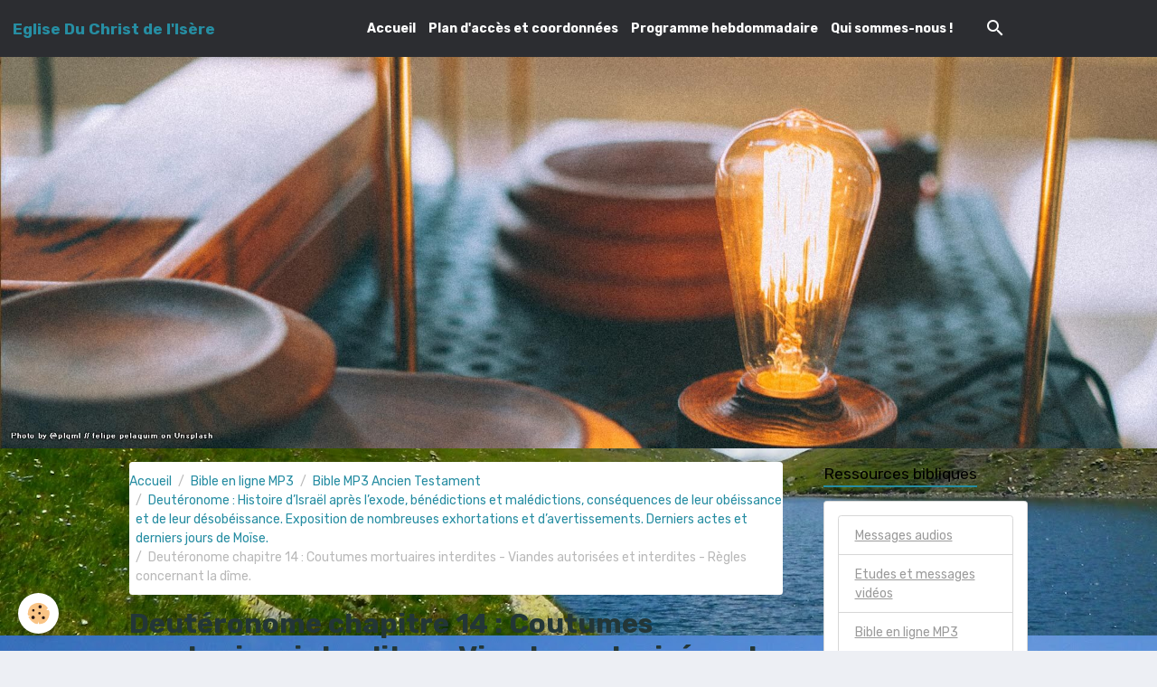

--- FILE ---
content_type: text/html; charset=UTF-8
request_url: http://www.egliseduchrist-isere.fr/accueil/bible-mp3/bible-mp3-ancien-testament/deuteronome/deuteronome-chapitre-14-coutumes-mortuaires-interdites-viandes-autorisees-et-interdites-regles-concernant-la-dime.html
body_size: 45405
content:

<!DOCTYPE html>
<html lang="fr">
    <head>
        <title>Deutéronome chapitre 14 :  Coutumes mortuaires interdites - Viandes autorisées et interdites - Règles concernant la dîme.</title>
        <meta name="theme-color" content="#2C2D31">
        <meta name="msapplication-navbutton-color" content="#2C2D31">
        <!-- METATAGS -->
        <!-- rebirth / cups -->
<!--[if IE]>
<meta http-equiv="X-UA-Compatible" content="IE=edge">
<![endif]-->
<meta charset="utf-8">
<meta name="viewport" content="width=device-width, initial-scale=1, shrink-to-fit=no">
    <link rel="alternate" hreflang="fr" href="http://www.egliseduchrist-isere.fr/accueil/bible-mp3/bible-mp3-ancien-testament/deuteronome/deuteronome-chapitre-14-coutumes-mortuaires-interdites-viandes-autorisees-et-interdites-regles-concernant-la-dime.html">
    <link href="//www.egliseduchrist-isere.fr/themes/designlines/page/deuteronome/deuteronome-chapitre-14-coutumes-mortuaires-interdites-viandes-autorisees-et-interdites-regles-concernant-la-dime/deuteronome-chapitre-14-coutumes-mortuaires-interdites-viandes-autorisees-et-interdites-regles-concernant-la-dime.css?v=1615985154" rel="stylesheet">
    <meta property="og:title" content="Deutéronome chapitre 14 :  Coutumes mortuaires interdites - Viandes autorisées et interdites - Règles concernant la dîme.">
    <meta property="og:url" content="http://www.egliseduchrist-isere.fr/accueil/bible-mp3/bible-mp3-ancien-testament/deuteronome/deuteronome-chapitre-14-coutumes-mortuaires-interdites-viandes-autorisees-et-interdites-regles-concernant-la-dime.html">
    <meta property="og:type" content="website">
    <link rel="canonical" href="http://www.egliseduchrist-isere.fr/accueil/bible-mp3/bible-mp3-ancien-testament/deuteronome/deuteronome-chapitre-14-coutumes-mortuaires-interdites-viandes-autorisees-et-interdites-regles-concernant-la-dime.html">
    <meta name="google-site-verification" content="G-8MQDTB736K">
<meta name="generator" content="e-monsite (e-monsite.com)">



    
    <link rel="preconnect" href="https://fonts.googleapis.com">
    <link rel="preconnect" href="https://fonts.gstatic.com" crossorigin="anonymous">
    <link href="https://fonts.googleapis.com/css?family=Rubik:300,300italic,400,400italic,700,700italic&display=swap" rel="stylesheet">

<link href="//www.egliseduchrist-isere.fr/themes/combined.css?v=6_1642769533_771" rel="stylesheet">


<link rel="preload" href="//www.egliseduchrist-isere.fr/medias/static/themes/bootstrap_v4/js/jquery-3.6.3.min.js?v=26012023" as="script">
<script src="//www.egliseduchrist-isere.fr/medias/static/themes/bootstrap_v4/js/jquery-3.6.3.min.js?v=26012023"></script>
<link rel="preload" href="//www.egliseduchrist-isere.fr/medias/static/themes/bootstrap_v4/js/popper.min.js?v=31012023" as="script">
<script src="//www.egliseduchrist-isere.fr/medias/static/themes/bootstrap_v4/js/popper.min.js?v=31012023"></script>
<link rel="preload" href="//www.egliseduchrist-isere.fr/medias/static/themes/bootstrap_v4/js/bootstrap.min.js?v=31012023" as="script">
<script src="//www.egliseduchrist-isere.fr/medias/static/themes/bootstrap_v4/js/bootstrap.min.js?v=31012023"></script>
<script src="//www.egliseduchrist-isere.fr/themes/combined.js?v=6_1642769533_771&lang=fr"></script>
<script type="application/ld+json">
    {
        "@context" : "https://schema.org/",
        "@type" : "WebSite",
        "name" : "Eglise Du Christ de l'Isère",
        "url" : "http://www.egliseduchrist-isere.fr/"
    }
</script>




        <!-- //METATAGS -->
            <script src="//www.egliseduchrist-isere.fr/medias/static/js/rgpd-cookies/jquery.rgpd-cookies.js?v=2072"></script>
    <script>
                                    $(document).ready(function() {
            $.RGPDCookies({
                theme: 'bootstrap_v4',
                site: 'www.egliseduchrist-isere.fr',
                privacy_policy_link: '/about/privacypolicy/',
                cookies: [{"id":null,"favicon_url":"https:\/\/ssl.gstatic.com\/analytics\/20210414-01\/app\/static\/analytics_standard_icon.png","enabled":true,"model":"google_analytics","title":"Google Analytics","short_description":"Permet d'analyser les statistiques de consultation de notre site","long_description":"Indispensable pour piloter notre site internet, il permet de mesurer des indicateurs comme l\u2019affluence, les produits les plus consult\u00e9s, ou encore la r\u00e9partition g\u00e9ographique des visiteurs.","privacy_policy_url":"https:\/\/support.google.com\/analytics\/answer\/6004245?hl=fr","slug":"google-analytics"},{"id":null,"favicon_url":"","enabled":true,"model":"addthis","title":"AddThis","short_description":"Partage social","long_description":"Nous utilisons cet outil afin de vous proposer des liens de partage vers des plateformes tiers comme Twitter, Facebook, etc.","privacy_policy_url":"https:\/\/www.oracle.com\/legal\/privacy\/addthis-privacy-policy.html","slug":"addthis"}],
                modal_title: 'Gestion\u0020des\u0020cookies',
                modal_description: 'd\u00E9pose\u0020des\u0020cookies\u0020pour\u0020am\u00E9liorer\u0020votre\u0020exp\u00E9rience\u0020de\u0020navigation,\nmesurer\u0020l\u0027audience\u0020du\u0020site\u0020internet,\u0020afficher\u0020des\u0020publicit\u00E9s\u0020personnalis\u00E9es,\nr\u00E9aliser\u0020des\u0020campagnes\u0020cibl\u00E9es\u0020et\u0020personnaliser\u0020l\u0027interface\u0020du\u0020site.',
                privacy_policy_label: 'Consulter\u0020la\u0020politique\u0020de\u0020confidentialit\u00E9',
                check_all_label: 'Tout\u0020cocher',
                refuse_button: 'Refuser',
                settings_button: 'Param\u00E9trer',
                accept_button: 'Accepter',
                callback: function() {
                    // website google analytics case (with gtag), consent "on the fly"
                    if ('gtag' in window && typeof window.gtag === 'function') {
                        if (window.jsCookie.get('rgpd-cookie-google-analytics') === undefined
                            || window.jsCookie.get('rgpd-cookie-google-analytics') === '0') {
                            gtag('consent', 'update', {
                                'ad_storage': 'denied',
                                'analytics_storage': 'denied'
                            });
                        } else {
                            gtag('consent', 'update', {
                                'ad_storage': 'granted',
                                'analytics_storage': 'granted'
                            });
                        }
                    }
                }
            });
        });
    </script>
        <script async src="https://www.googletagmanager.com/gtag/js?id=G-4VN4372P6E"></script>
<script>
    window.dataLayer = window.dataLayer || [];
    function gtag(){dataLayer.push(arguments);}
    
    gtag('consent', 'default', {
        'ad_storage': 'denied',
        'analytics_storage': 'denied'
    });
    
    gtag('js', new Date());
    gtag('config', 'G-4VN4372P6E');
</script>

                        <script src="//www.egliseduchrist-isere.fr/medias/static/themes/ems_framework/js/masonry.pkgd.min.js"></script>
        <script src="//www.egliseduchrist-isere.fr/medias/static/themes/ems_framework/js/imagesloaded.pkgd.min.js"></script>
                            </head>
    <body id="accueil_run_bible-mp3_bible-mp3-ancien-testament_deuteronome_deuteronome-chapitre-14-coutumes-mortuaires-interdites-viandes-autorisees-et-interdites-regles-concernant-la-dime" data-template="default">
        

                <!-- BRAND TOP -->
        
        <!-- NAVBAR -->
                                                                                                                <nav class="navbar navbar-expand-lg position-sticky" id="navbar" data-animation="sliding">
                                                                    <a aria-label="brand" class="navbar-brand d-inline-flex align-items-center" href="http://www.egliseduchrist-isere.fr/">
                                                    <img src="http://www.egliseduchrist-isere.fr/medias/site/logos/bible-3.png" alt="Eglise Du Christ de l&#039;Isère" class="img-fluid brand-logo mr-2 d-none">
                                                                        <span class="brand-titles d-lg-flex flex-column align-items-start">
                            <span class="brand-title d-inline-block">Eglise Du Christ de l'Isère</span>
                                                        <span class="brand-subtitle d-none">6 impasse VAN GOGH  38230 CHARVIEUX - CHAVAGNEUX                    Tel : 07.69.48.13.18</span>
                                                    </span>
                                            </a>
                                                    <button id="buttonBurgerMenu" title="BurgerMenu" class="navbar-toggler collapsed" type="button" data-toggle="collapse" data-target="#menu">
                    <span></span>
                    <span></span>
                    <span></span>
                    <span></span>
                </button>
                <div class="collapse navbar-collapse flex-lg-grow-0 mx-lg-auto" id="menu">
                                                                                                                <ul class="navbar-nav navbar-menu nav-all nav-all-center">
                                                                                                                                                                                            <li class="nav-item" data-index="1">
                            <a class="nav-link" href="http://www.egliseduchrist-isere.fr/">
                                                                Accueil
                            </a>
                                                                                </li>
                                                                                                                                                                                            <li class="nav-item" data-index="2">
                            <a class="nav-link" href="http://www.egliseduchrist-isere.fr/accueil/plan-d-acces-et-coordonnees.html">
                                                                Plan d'accès et coordonnées
                            </a>
                                                                                </li>
                                                                                                                                                                                            <li class="nav-item" data-index="3">
                            <a class="nav-link" href="http://www.egliseduchrist-isere.fr/accueil/programme-hebdommadaire.html">
                                                                Programme hebdommadaire
                            </a>
                                                                                </li>
                                                                                                                                                                                            <li class="nav-item" data-index="4">
                            <a class="nav-link" href="http://www.egliseduchrist-isere.fr/accueil/qui-sommes-nous.html">
                                                                Qui sommes-nous !
                            </a>
                                                                                </li>
                                    </ul>
            
                                    
                    
                                        <ul class="navbar-nav navbar-widgets ml-lg-4">
                                                <li class="nav-item d-none d-lg-block">
                            <a href="javascript:void(0)" class="nav-link search-toggler"><i class="material-icons md-search"></i></a>
                        </li>
                                                                    </ul>
                                        
                    
                                        <form method="get" action="http://www.egliseduchrist-isere.fr/search/site/" id="navbar-search" class="fade">
                        <input class="form-control form-control-lg" type="text" name="q" value="" placeholder="Votre recherche" pattern=".{3,}" required>
                        <button type="submit" class="btn btn-link btn-lg"><i class="material-icons md-search"></i></button>
                        <button type="button" class="btn btn-link btn-lg search-toggler d-none d-lg-inline-block"><i class="material-icons md-clear"></i></button>
                    </form>
                                    </div>
                    </nav>

        <!-- HEADER -->
                                                        <header id="header">
                                        <img src="//www.egliseduchrist-isere.fr/medias/static/themes/rebirth/cups/slider.jpg" class="img-fluid d-block mx-auto" alt="egliseduchrist-isere">
                    </header>
                <!-- //HEADER -->

        <!-- WRAPPER -->
                                                                                <div id="wrapper" class="container margin-top">

                        <div class="row align-items-lg-start">
                            <main id="main" class="col-lg-9">

                                                                            <ol class="breadcrumb">
                                    <li class="breadcrumb-item"><a href="http://www.egliseduchrist-isere.fr">Accueil</a></li>
                                                <li class="breadcrumb-item"><a href="http://www.egliseduchrist-isere.fr/accueil/bible-mp3/">Bible en ligne MP3</a></li>
                                                <li class="breadcrumb-item"><a href="http://www.egliseduchrist-isere.fr/accueil/bible-mp3/bible-mp3-ancien-testament/">Bible MP3 Ancien Testament</a></li>
                                                <li class="breadcrumb-item"><a href="http://www.egliseduchrist-isere.fr/accueil/bible-mp3/bible-mp3-ancien-testament/deuteronome/">Deutéronome : Histoire d’Israël après l’exode, bénédictions et malédictions, conséquences de leur obéissance et de leur désobéissance. Exposition de nombreuses exhortations et d’avertissements. Derniers actes et derniers jours de Moïse.</a></li>
                                                <li class="breadcrumb-item active">Deutéronome chapitre 14 :  Coutumes mortuaires interdites - Viandes autorisées et interdites - Règles concernant la dîme.</li>
                        </ol>

    <script type="application/ld+json">
        {
            "@context": "https://schema.org",
            "@type": "BreadcrumbList",
            "itemListElement": [
                                {
                    "@type": "ListItem",
                    "position": 1,
                    "name": "Accueil",
                    "item": "http://www.egliseduchrist-isere.fr"
                  },                                {
                    "@type": "ListItem",
                    "position": 2,
                    "name": "Bible en ligne MP3",
                    "item": "http://www.egliseduchrist-isere.fr/accueil/bible-mp3/"
                  },                                {
                    "@type": "ListItem",
                    "position": 3,
                    "name": "Bible MP3 Ancien Testament",
                    "item": "http://www.egliseduchrist-isere.fr/accueil/bible-mp3/bible-mp3-ancien-testament/"
                  },                                {
                    "@type": "ListItem",
                    "position": 4,
                    "name": "Deutéronome : Histoire d’Israël après l’exode, bénédictions et malédictions, conséquences de leur obéissance et de leur désobéissance. Exposition de nombreuses exhortations et d’avertissements. Derniers actes et derniers jours de Moïse.",
                    "item": "http://www.egliseduchrist-isere.fr/accueil/bible-mp3/bible-mp3-ancien-testament/deuteronome/"
                  },                                {
                    "@type": "ListItem",
                    "position": 5,
                    "name": "Deutéronome chapitre 14 :  Coutumes mortuaires interdites - Viandes autorisées et interdites - Règles concernant la dîme.",
                    "item": "http://www.egliseduchrist-isere.fr/accueil/bible-mp3/bible-mp3-ancien-testament/deuteronome/deuteronome-chapitre-14-coutumes-mortuaires-interdites-viandes-autorisees-et-interdites-regles-concernant-la-dime.html"
                  }                          ]
        }
    </script>
                                            
                                        
                                        
                                                                                                            <div class="view view-pages" data-sfroute="true" id="view-page" data-id-page="600eaa9d1833c1c2841c5477">
                    <div class="container">
                <div class="row">
                    <div class="col">
                        <h1 class="view-title">Deutéronome chapitre 14 :  Coutumes mortuaires interdites - Viandes autorisées et interdites - Règles concernant la dîme.</h1>
                    </div>
                </div>
            </div>
        
        
    
<div id="site-module-58acbe6c9bc54ed2a9fa69c0" class="site-module" data-itemid="58acbe6c9bc54ed2a9fa69c0" data-siteid="58acbe6a81084ed2a9fa55d6" data-category="5ff430a60c6fc1c284172bd5"></div>


                    
<div id="rows-6051fa03031f8a150c15b58e" class="rows" data-total-pages="1" data-current-page="1">
                            
                        
                                                                                        
                                                                
                
                        
                
                
                                    
                
                                
        
                                    <div id="row-6051fa03031f8a150c15b58e-1" class="row-container pos-1  page_1 container">
                    <div class="row-content">
                                                                                <div class="row" data-role="line">
                                    
                                                                                
                                                                                                                                                                                                            
                                                                                                                                                                
                                                                                
                                                                                
                                                                                                                        
                                                                                
                                                                                                                                                                            
                                                                                        <div data-role="cell" data-size="lg" id="cell-600ea888d339c1c2841c2687" class="col">
                                               <div class="col-content col-no-widget">                                                        <p>
<audio controls="" data-widget="upload-file" width="100%"><source src="http://www.egliseduchrist-isere.fr/medias/files/deuteronome-chapitre-14.mp3" type="audio/mpeg" /><span class="text-error">Your browser does not support HTML5 audio.</span></audio>
</p>

<p><strong><span style="color:#f39c12;">Les incisions. Les animaux purs et impurs -&nbsp;</span><span style="color:#f39c12;">Coutumes mortuaires interdites.</span></strong><strong><span style="color:#f39c12;"></span></strong></p>

<p><a href="https://lire.la-bible.net/verset/Deut%C3%A9ronome/14/1/Colombe">1</a>&nbsp;Vous &ecirc;tes des fils pour l&#39;&Eacute;ternel, votre Dieu. Vous ne vous ferez pas d&#39;incisions et vous ne vous ferez pas de place chauve entre les yeux &agrave; l&#39;occasion d&#39;un d&eacute;c&egrave;s.&nbsp;</p>

<p><a href="https://lire.la-bible.net/verset/Deut%C3%A9ronome/14/2/Colombe">2</a>&nbsp;Car tu es un peuple saint pour l&#39;&Eacute;ternel, ton Dieu&nbsp;: et l&#39;&Eacute;ternel, ton Dieu, t&#39;a choisi, pour que tu sois un peuple qui lui appartienne en propre parmi tous les peuples qui sont &agrave; la surface du sol.</p>

<p><strong><span style="color:#f39c12;">Viandes autoris&eacute;es et interdites</span></strong></p>

<p><a href="https://lire.la-bible.net/verset/Deut%C3%A9ronome/14/3/Colombe">3</a>&nbsp;Tu ne mangeras rien d&#39;impur.&nbsp;</p>

<p><a href="https://lire.la-bible.net/verset/Deut%C3%A9ronome/14/4/Colombe">4</a>&nbsp;Voici les animaux que vous mangerez&nbsp;: le b&oelig;uf, l&#39;agneau et le chevreau&nbsp;;&nbsp;</p>

<p><a href="https://lire.la-bible.net/verset/Deut%C3%A9ronome/14/5/Colombe">5</a>&nbsp;le cerf, la gazelle et le daim&nbsp;; le bouquetin, le chevreuil, le mouflon et l&#39;antilope.&nbsp;</p>

<p><a href="https://lire.la-bible.net/verset/Deut%C3%A9ronome/14/6/Colombe">6</a>&nbsp;Vous mangerez toute b&ecirc;te qui a le sabot fendu, le pied fourchu avec deux sabots, et qui rumine.&nbsp;</p>

<p><a href="https://lire.la-bible.net/verset/Deut%C3%A9ronome/14/7/Colombe">7</a>&nbsp;Mais voici ceux que vous ne mangerez point parmi ceux qui ruminent et qui ont le sabot fendu et fourchu&nbsp;: le chameau, le li&egrave;vre et le daman, qui ruminent, mais qui n&#39;ont pas le sabot fendu&nbsp;: ils seront impurs pour vous&nbsp;;&nbsp;</p>

<p><a href="https://lire.la-bible.net/verset/Deut%C3%A9ronome/14/8/Colombe">8</a>&nbsp;le porc, qui a le sabot fendu, mais qui ne rumine pas&nbsp;: il sera impur pour vous&nbsp;; vous ne mangerez pas de leur chair et vous ne toucherez pas &agrave; leurs cadavres.</p>

<p><a href="https://lire.la-bible.net/verset/Deut%C3%A9ronome/14/9/Colombe">9</a>&nbsp;Voici parmi tous (les animaux) qui sont dans les eaux ceux que vous mangerez&nbsp;: vous mangerez de tous ceux qui ont des nageoires et des &eacute;cailles.&nbsp;</p>

<p><a href="https://lire.la-bible.net/verset/Deut%C3%A9ronome/14/10/Colombe">10</a>&nbsp;Mais vous ne mangerez d&#39;aucun de ceux qui n&#39;ont point de nageoires ou d&#39;&eacute;cailles&nbsp;: ils seront impurs pour vous.</p>

<p><a href="https://lire.la-bible.net/verset/Deut%C3%A9ronome/14/11/Colombe">11</a>&nbsp;Vous mangerez tout oiseau pur.&nbsp;</p>

<p><a href="https://lire.la-bible.net/verset/Deut%C3%A9ronome/14/12/Colombe">12</a>&nbsp;Mais voici ceux dont vous ne mangerez pas&nbsp;: le vautour, l&#39;orfraie et l&#39;aigle de mer&nbsp;;&nbsp;</p>

<p><a href="https://lire.la-bible.net/verset/Deut%C3%A9ronome/14/13/Colombe">13</a>&nbsp;la buse, le faucon, le milan et ce qui est de son esp&egrave;ce&nbsp;;&nbsp;</p>

<p><a href="https://lire.la-bible.net/verset/Deut%C3%A9ronome/14/14/Colombe">14</a>&nbsp;le corbeau et toutes ses esp&egrave;ces&nbsp;;&nbsp;</p>

<p><a href="https://lire.la-bible.net/verset/Deut%C3%A9ronome/14/15/Colombe">15</a>&nbsp;l&#39;autruche, le hibou, la mouette, l&#39;&eacute;pervier et ce qui est de son esp&egrave;ce&nbsp;;&nbsp;</p>

<p><a href="https://lire.la-bible.net/verset/Deut%C3%A9ronome/14/16/Colombe">16</a>&nbsp;le chat-huant, la chouette et le cygne&nbsp;;&nbsp;</p>

<p><a href="https://lire.la-bible.net/verset/Deut%C3%A9ronome/14/17/Colombe">17</a>&nbsp;le p&eacute;lican, le cormoran et le plongeon&nbsp;;&nbsp;</p>

<p><a href="https://lire.la-bible.net/verset/Deut%C3%A9ronome/14/18/Colombe">18</a>&nbsp;la cigogne, le h&eacute;ron et ce qui est de son esp&egrave;ce, la huppe et la chauve-souris.&nbsp;</p>

<p><a href="https://lire.la-bible.net/verset/Deut%C3%A9ronome/14/19/Colombe">19</a>&nbsp;Toute bestiole ail&eacute;e sera impure pour vous&nbsp;: on n&#39;en mangera pas.&nbsp;</p>

<p><a href="https://lire.la-bible.net/verset/Deut%C3%A9ronome/14/20/Colombe">20</a>&nbsp;Vous mangerez toute volaille pure.</p>

<p><a href="https://lire.la-bible.net/verset/Deut%C3%A9ronome/14/21/Colombe">21</a>&nbsp;Vous ne mangerez d&#39;aucune b&ecirc;te morte&nbsp;; tu la donneras &agrave; l&#39;immigrant qui r&eacute;sidera avec toi, afin qu&#39;il la mange, ou tu la vendras &agrave; un &eacute;tranger&nbsp;; car tu es un peuple saint pour l&#39;&Eacute;ternel, ton Dieu. Tu ne feras pas cuire un chevreau dans le lait de sa m&egrave;re.</p>

<p><strong><span style="color:#f39c12;">&nbsp;R&egrave;gles concernant la d&icirc;me</span></strong><strong><span style="color:#f39c12;"></span></strong></p>

<p><a href="https://lire.la-bible.net/verset/Deut%C3%A9ronome/14/22/Colombe">22</a>&nbsp;Tu l&egrave;veras la d&icirc;me de tout ce que produira ta semence, de ce que rapportera ton champ chaque ann&eacute;e.&nbsp;</p>

<p><a href="https://lire.la-bible.net/verset/Deut%C3%A9ronome/14/23/Colombe">23</a>&nbsp;Tu mangeras devant l&#39;&Eacute;ternel, ton Dieu, dans le lieu qu&#39;il choisira pour y faire demeurer son nom, la d&icirc;me de ton bl&eacute;, de ton vin nouveau et de ton huile, les premiers-n&eacute;s de ton gros et de ton menu b&eacute;tail, afin que tu apprennes &agrave; craindre toujours l&#39;&Eacute;ternel, ton Dieu.&nbsp;</p>

<p><a href="https://lire.la-bible.net/verset/Deut%C3%A9ronome/14/24/Colombe">24</a>&nbsp;Peut-&ecirc;tre, le chemin sera-t-il trop long pour ce transport, &agrave; cause de ton &eacute;loignement du lieu qu&#39;aura choisi l&#39;&Eacute;ternel, ton Dieu, pour y faire r&eacute;sider son nom, parce que l&#39;&Eacute;ternel, ton Dieu, t&#39;aura b&eacute;ni.&nbsp;</p>

<p><a href="https://lire.la-bible.net/verset/Deut%C3%A9ronome/14/25/Colombe">25</a>&nbsp;Alors, tu &eacute;changeras (ta d&icirc;me) contre de l&#39;argent, tu serreras cet argent dans ta main et tu iras au lieu que l&#39;&Eacute;ternel, ton Dieu, aura choisi.&nbsp;</p>

<p><a href="https://lire.la-bible.net/verset/Deut%C3%A9ronome/14/26/Colombe">26</a>&nbsp;L&agrave;, tu &eacute;changeras l&#39;argent contre tout ce que tu d&eacute;sireras, gros et menu b&eacute;tail, vin et liqueurs, tout ce qui te fera plaisir, tu mangeras l&agrave; devant l&#39;&Eacute;ternel, ton Dieu, et tu te r&eacute;jouiras, toi et ta famille.&nbsp;</p>

<p><a href="https://lire.la-bible.net/verset/Deut%C3%A9ronome/14/27/Colombe">27</a>&nbsp;Tu ne d&eacute;laisseras pas le L&eacute;vite qui r&eacute;sidera avec toi, car il n&#39;a ni part ni h&eacute;ritage avec toi.</p>

<p><a href="https://lire.la-bible.net/verset/Deut%C3%A9ronome/14/28/Colombe">28</a>&nbsp;Au bout de trois ans, tu sortiras toute la d&icirc;me de tes produits pendant cette (troisi&egrave;me) ann&eacute;e et tu la d&eacute;poseras l&agrave; o&ugrave; tu r&eacute;sideras.&nbsp;</p>

<p><a href="https://lire.la-bible.net/verset/Deut%C3%A9ronome/14/29/Colombe">29</a>&nbsp;Alors viendront le L&eacute;vite, qui n&#39;a ni part ni h&eacute;ritage avec toi, l&#39;immigrant, l&#39;orphelin et la veuve, qui r&eacute;sideront avec toi&nbsp;; ils mangeront et se rassasieront, afin que l&#39;&Eacute;ternel, ton Dieu, te b&eacute;nisse dans toute l&#39;&oelig;uvre que tu entreprendras de tes mains.</p>

                                                                                                    </div>
                                            </div>
                                                                                                                                                        </div>
                                            </div>
                                    </div>
                        </div>

        
        
        
                    
            </div>

    <script>
        emsChromeExtension.init('page', '600eaa9d1833c1c2841c5477', 'e-monsite.com');
    </script>

                </main>

                                <aside id="sidebar" class="col-lg-3 sticky-top">
                    <div id="sidebar-inner">
                                                                                                                                                                                                        <div id="widget-1"
                                     class="widget"
                                     data-id="widget_page_category"
                                     data-widget-num="1">
                                            <div class="widget-title">
            <span>
                    Ressources bibliques
                </span>
                </div>
                                                                                                                            <div class="widget-content">
                                                            <div class="list-group" data-addon="pages" id="group-id-991">
                                                    <div data-category="messages-audios" class="list-group-item list-group-item-action">
                    <a href="http://www.egliseduchrist-isere.fr/accueil/messages-audios/">Messages audios</a>
                                                        </div>
                                                            <div data-category="etudes-et-messages-videos" class="list-group-item list-group-item-action">
                    <a href="http://www.egliseduchrist-isere.fr/accueil/etudes-et-messages-videos/">Etudes et messages vidéos</a>
                                                        </div>
                                                            <div data-category="bible-mp3" class="list-group-item list-group-item-action">
                    <a href="http://www.egliseduchrist-isere.fr/accueil/bible-mp3/">Bible en ligne MP3</a>
                                                        </div>
                                          
                                <a href="http://www.egliseduchrist-isere.fr/accueil/informations-des-eglises-du-christ-francophones.html" class="list-group-item list-group-item-action">
                Informations des Eglises du Christ francophones
                
                            </a>
                        <a href="http://www.egliseduchrist-isere.fr/accueil/liens-utiles.html" class="list-group-item list-group-item-action">
                Liens utiles
                
                            </a>
                        <a href="http://www.egliseduchrist-isere.fr/accueil/etudes-bibliques-3.html" class="list-group-item list-group-item-action">
                Etudes bibliques
                
                            </a>
                        <a href="http://www.egliseduchrist-isere.fr/accueil/programme-hebdommadaire.html" class="list-group-item list-group-item-action">
                Programme hebdommadaire
                
                            </a>
                        <a href="http://www.egliseduchrist-isere.fr/accueil/qui-sommes-nous.html" class="list-group-item list-group-item-action">
                Qui sommes-nous !
                
                            </a>
                        <a href="http://www.egliseduchrist-isere.fr/accueil/plan-d-acces-et-coordonnees.html" class="list-group-item list-group-item-action">
                Plan d'accès et coordonnées
                
                            </a>
                        </div>
    

                                            </div>
                                                                                                            </div>
                                                                                                                                                                                                                                                                                                                                <div id="widget-2"
                                     class="widget"
                                     data-id="widget_event_comingup"
                                     data-widget-num="2">
                                            <div class="widget-title">
            <span>
                    Évènements à venir
                </span>
                </div>
                                                                                                                            <div class="widget-content">
                                                    <span class="text-muted">Aucun évènement à afficher.</span>

                                            </div>
                                                                                                            </div>
                                                                                                                                                                                                                                                                                                                                <div id="widget-3"
                                     class="widget"
                                     data-id="widget_slider"
                                     data-widget-num="3">
                                            <div class="widget-title">
            <span>
                    <img src="http://www.egliseduchrist-isere.fr/medias/images/istockphoto-954305374-612x612.jpg" alt="Montons vers Dieu" class="img-fluid">
                </span>
                </div>
                                                                                                                            <div class="widget-content">
                                                                        
    <div id="slider-68e8d0eba9447277851a3f0c" class="carousel slide" data-height="auto" data-ride="carousel" data-interval="10000">
                    <ol class="carousel-indicators">
                                    <li data-target="#slider-68e8d0eba9447277851a3f0c" data-slide-to="0" class="active"></li>
                                    <li data-target="#slider-68e8d0eba9447277851a3f0c" data-slide-to="1"></li>
                                    <li data-target="#slider-68e8d0eba9447277851a3f0c" data-slide-to="2"></li>
                                    <li data-target="#slider-68e8d0eba9447277851a3f0c" data-slide-to="3"></li>
                                    <li data-target="#slider-68e8d0eba9447277851a3f0c" data-slide-to="4"></li>
                                    <li data-target="#slider-68e8d0eba9447277851a3f0c" data-slide-to="5"></li>
                                    <li data-target="#slider-68e8d0eba9447277851a3f0c" data-slide-to="6"></li>
                                    <li data-target="#slider-68e8d0eba9447277851a3f0c" data-slide-to="7"></li>
                                    <li data-target="#slider-68e8d0eba9447277851a3f0c" data-slide-to="8"></li>
                                    <li data-target="#slider-68e8d0eba9447277851a3f0c" data-slide-to="9"></li>
                                    <li data-target="#slider-68e8d0eba9447277851a3f0c" data-slide-to="10"></li>
                                    <li data-target="#slider-68e8d0eba9447277851a3f0c" data-slide-to="11"></li>
                                    <li data-target="#slider-68e8d0eba9447277851a3f0c" data-slide-to="12"></li>
                                    <li data-target="#slider-68e8d0eba9447277851a3f0c" data-slide-to="13"></li>
                                    <li data-target="#slider-68e8d0eba9447277851a3f0c" data-slide-to="14"></li>
                                    <li data-target="#slider-68e8d0eba9447277851a3f0c" data-slide-to="15"></li>
                                    <li data-target="#slider-68e8d0eba9447277851a3f0c" data-slide-to="16"></li>
                                    <li data-target="#slider-68e8d0eba9447277851a3f0c" data-slide-to="17"></li>
                                    <li data-target="#slider-68e8d0eba9447277851a3f0c" data-slide-to="18"></li>
                                    <li data-target="#slider-68e8d0eba9447277851a3f0c" data-slide-to="19"></li>
                                    <li data-target="#slider-68e8d0eba9447277851a3f0c" data-slide-to="20"></li>
                            </ol>
                <div class="carousel-inner">
                            <div class="carousel-item active">
                                                                        <img src="http://www.egliseduchrist-isere.fr/medias/images/istockphoto-514983396-612x612.jpg?v=1" alt="" class="carousel-img img-fluid">
                                                                                    </div>
                            <div class="carousel-item">
                                                                        <img src="http://www.egliseduchrist-isere.fr/medias/images/128026279-open-holy-bible-book-on-background.jpg?v=1" alt="" class="carousel-img img-fluid">
                                                                                    </div>
                            <div class="carousel-item">
                                                                        <img src="http://www.egliseduchrist-isere.fr/medias/images/les-cieux-et-la-terre-.png?v=1" alt="" class="carousel-img img-fluid">
                                                                                    </div>
                            <div class="carousel-item">
                                                                        <img src="http://www.egliseduchrist-isere.fr/medias/images/toutes-les-eglises-du-christ-vous-saluent-enregistrement-automatique-.jpg?v=1" alt="" class="carousel-img img-fluid">
                                                                                    </div>
                            <div class="carousel-item">
                                                                        <img src="http://www.egliseduchrist-isere.fr/medias/images/faf3b24862b27d06b864210db45e514c.jpg?v=1" alt="" class="carousel-img img-fluid">
                                                                                    </div>
                            <div class="carousel-item">
                                                                        <img src="http://www.egliseduchrist-isere.fr/medias/images/8dfee938ef81091a9a1c7dca345da0ec.jpg?v=1" alt="" class="carousel-img img-fluid">
                                                                                    </div>
                            <div class="carousel-item">
                                                                        <img src="http://www.egliseduchrist-isere.fr/medias/images/44548aa89eb3608f054ab2d45f19fe04.jpg?v=1" alt="" class="carousel-img img-fluid">
                                                                                    </div>
                            <div class="carousel-item">
                                                                        <img src="http://www.egliseduchrist-isere.fr/medias/images/14121eed2b03930733544bc45bb93a0f.jpg?v=1" alt="" class="carousel-img img-fluid">
                                                                                    </div>
                            <div class="carousel-item">
                                                                        <img src="http://www.egliseduchrist-isere.fr/medias/images/112779176-young-priest-reading-bible-indoors-closeup.jpg?v=1" alt="" class="carousel-img img-fluid">
                                                                                    </div>
                            <div class="carousel-item">
                                                                        <img src="http://www.egliseduchrist-isere.fr/medias/images/b4180bcb.jpg?v=1" alt="" class="carousel-img img-fluid">
                                                                                    </div>
                            <div class="carousel-item">
                                                                        <img src="http://www.egliseduchrist-isere.fr/medias/images/b74b0092f9af31fcfd4c74a2be49eb59.jpg?v=1" alt="" class="carousel-img img-fluid">
                                                                                    </div>
                            <div class="carousel-item">
                                                                        <img src="http://www.egliseduchrist-isere.fr/medias/images/136ee0cf130367538d06f6c3fc34b734.jpg?v=1" alt="" class="carousel-img img-fluid">
                                                                                    </div>
                            <div class="carousel-item">
                                                                        <img src="http://www.egliseduchrist-isere.fr/medias/images/a63dedd0.jpg?v=1" alt="" class="carousel-img img-fluid">
                                                                                    </div>
                            <div class="carousel-item">
                                                                        <img src="http://www.egliseduchrist-isere.fr/medias/images/b21e79f49048ffdfab119d68dcbac243.jpg?v=1" alt="" class="carousel-img img-fluid">
                                                                                    </div>
                            <div class="carousel-item">
                                                                        <img src="http://www.egliseduchrist-isere.fr/medias/images/c2650461504a8ce5c0a17171a332521a.jpg?v=1" alt="" class="carousel-img img-fluid">
                                                                                    </div>
                            <div class="carousel-item">
                                                                        <img src="http://www.egliseduchrist-isere.fr/medias/images/diapositive2.jpg?v=1" alt="" class="carousel-img img-fluid">
                                                                                    </div>
                            <div class="carousel-item">
                                                                        <img src="http://www.egliseduchrist-isere.fr/medias/images/diapositive1.jpg?v=1" alt="" class="carousel-img img-fluid">
                                                                                    </div>
                            <div class="carousel-item">
                                                                        <img src="http://www.egliseduchrist-isere.fr/medias/images/157179ba71b7ff64eac80c152ebadcb7.jpg?v=1" alt="" class="carousel-img img-fluid">
                                                                                    </div>
                            <div class="carousel-item">
                                                                        <img src="http://www.egliseduchrist-isere.fr/medias/images/diapositive3.jpg?v=1" alt="" class="carousel-img img-fluid">
                                                                                    </div>
                            <div class="carousel-item">
                                                                        <img src="http://www.egliseduchrist-isere.fr/medias/images/etudes-bibliques-1.jpg?v=1" alt="" class="carousel-img img-fluid">
                                                                                    </div>
                            <div class="carousel-item">
                                                                        <img src="http://www.egliseduchrist-isere.fr/medias/images/la-foi.jpg?v=1" alt="" class="carousel-img img-fluid">
                                                                                    </div>
                    </div>
            </div>

    
    <style>
        #slider-68e8d0eba9447277851a3f0c{
            --carousel-bg: transparent;
            --carousel-caption-bg: transparent;
                    --carousel-height: auto;
                }
            </style>


                                            </div>
                                                                                                            </div>
                                                                                                                                                                                    </div>
                </aside>
            </div>
                    </div>
        <!-- //WRAPPER -->

        
        
        
            

 
    
						 	 





        
            </body>
</html>


--- FILE ---
content_type: text/css; charset=UTF-8
request_url: http://www.egliseduchrist-isere.fr/themes/designlines/page/deuteronome/deuteronome-chapitre-14-coutumes-mortuaires-interdites-viandes-autorisees-et-interdites-regles-concernant-la-dime/deuteronome-chapitre-14-coutumes-mortuaires-interdites-viandes-autorisees-et-interdites-regles-concernant-la-dime.css?v=1615985154
body_size: 271
content:
#row-6051fa03031f8a150c15b58e-1 .row-content{}@media screen and (max-width:992px){#row-6051fa03031f8a150c15b58e-1 .row-content{}}